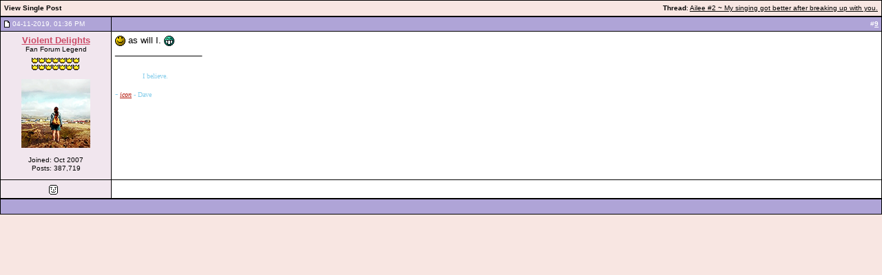

--- FILE ---
content_type: text/html; charset=UTF-8
request_url: https://www.fanforum.com/97103038-post9.html
body_size: 4302
content:
<!DOCTYPE html PUBLIC "-//W3C//DTD XHTML 1.0 Transitional//EN" "http://www.w3.org/TR/xhtml1/DTD/xhtml1-transitional.dtd">
<!-- BEGIN TEMPLATE: SHOWTHREAD_SHOWPOST -->

<html xmlns="http://www.w3.org/1999/xhtml" dir="ltr" lang="en">
<head>
<!-- BEGIN TEMPLATE: headinclude -->
<meta http-equiv="Content-Type" content="text/html; charset=UTF-8" />
<meta name="generator" content="vBulletin 3.8.11" />

<meta name="keywords" content="TV, TV Shows, Music, Movies, Celebrities, Female Celebrities, Male Celebrities, Games, Entertainment" />
<meta name="description" content="Post 97103038 - TV, TV Shows, Music, Movies, Celebrities, &amp; Other Entertainment Forums" />


<!-- CSS Stylesheet -->
<style type="text/css" id="vbulletin_css">
/**
* vBulletin 3.8.11 CSS
* Style: 'FF - K Pop'; Style ID: 858
*/
body
{
	background: #f8e6e2;
	color: #000000;
	font: 12px verdana, arial, geneva;
	margin-top: 0px;
	margin-right: 0px;
	margin-bottom: 0px;
	margin-left: 0px;
}
a:link, body_alink
{
	color: #cc4b67;
}
a:visited, body_avisited
{
	color: #5066a5;
}
a:hover, a:active, body_ahover
{
	color: #000000;
	text-decoration: none;
}
.page
{
	background: #f8e6e2;
	color: #000000;
}
.page a:link, .page_alink
{
	color: #cc4b67;
}
.page a:visited, .page_avisited
{
	color: #5066a5;
}
.page a:hover, .page a:active, .page_ahover
{
	color: #000000;
	text-decoration: none;
}
td, th, p, li
{
	font: 13px verdana, arial, geneva;
}
.tborder
{
	background: #000000;
	color: #000000;
	/* border: 1px solid #0B198C; */
}
.tcat
{
	background: #f8e6e2;
	color: #000000;
	font: bold 10px verdana, arial, geneva;
}
.tcat a:link, .tcat_alink
{
	color: #000000;
}
.tcat a:visited, .tcat_avisited
{
	color: #000000;
}
.tcat a:hover, .tcat a:active, .tcat_ahover
{
	color: #000000;
}
.thead
{
	background: #afa4d7;
	color: #FFFFFF;
	font: bold 10px verdana, arial, geneva;
}
.thead a:link, .thead_alink
{
	color: #FFFFFF;
}
.thead a:visited, .thead_avisited
{
	color: #FFFFFF;
}
.thead a:hover, .thead a:active, .thead_ahover
{
	color: #FFFFFF;
}
.tfoot
{
	background: #afa4d7;
	color: #FFFFFF;
	font: bold 10px verdana, arial, geneva;
}
.tfoot a:link, .tfoot_alink
{
	color: #FFFFFF;
}
.tfoot a:visited, .tfoot_avisited
{
	color: #FFFFFF;
}
.tfoot a:hover, .tfoot a:active, .tfoot_ahover
{
	color: #FFFFFF;
}
.alt1, .alt1Active
{
	background: #ffffff;
	color: #000000;
}
.alt2, .alt2Active
{
	background: #f1e6ee;
	color: #000000;
}
.inlinemod
{
	background: #FFFFCC;
	color: #000000;
}
.inlinemod a:link, .inlinemod_alink
{
	color: #000000;
}
.inlinemod a:visited, .inlinemod_avisited
{
	color: #000000;
}
.inlinemod a:hover, .inlinemod a:active, .inlinemod_ahover
{
	color: #000000;
}
.wysiwyg
{
	background: #E4E4E4;
	color: #000000;
	font: 11px verdana, arial, geneva;
}
textarea, .bginput
{
	background: #e5e4e4;
	color: #000000;
	font: 10px verdana, arial, geneva;
	border: 1px solid #000000;
}
.bginput option, .bginput optgroup
{
	font-size: 10px;
	font-family: verdana, arial, geneva;
}
.button
{
	background: #e5e4e4;
	color: #000000;
	font: 10px verdana, arial, geneva;
}
select
{
	background: #e5e4e4;
	color: #000000;
	font: 10px verdana, arial, geneva;
	border: 1px solid #000000;
}
option, optgroup
{
	font-size: 10px;
	font-family: verdana, arial, geneva;
}
.smallfont
{
	font: 10px verdana, arial, geneva;
	line-height: 12px;
}
.time
{
	color: #5066a5;
}
.navbar
{
	font: 10px verdana, arial, geneva;
	font-weight: bold;
}
.highlight
{
	color: #FF0000;
	font-weight: bold;
}
.fjsel
{
	background: #e5e4e4;
	color: #000000;
}
.fjdpth0
{
	background: #FFFFFF;
	color: #000000;
}
.fjdpth1
{
	background: #e5e4e4;
	color: #000000;
}
.fjdpth2
{
	background: #e5e4e4;
	color: #000000;
}
.fjdpth3
{
	background: #e5e4e4;
	color: #000000;
}
.fjdpth4
{
	background: #e5e4e4;
	color: #000000;
}
.panelsurround
{
	background: #ffffff;
}
legend
{
	color: #000000;
	font: 10px verdana, arial, geneva;
}
.vbmenu_control
{
	background: #007BC6;
	color: #FFFFFF;
	font: bold 10px verdana, arial, geneva;
	padding: 3px 6px 3px 6px;
	white-space: nowrap;
}
.vbmenu_control a:link, .vbmenu_control_alink
{
	color: #FFFFFF;
	text-decoration: none;
}
.vbmenu_control a:visited, .vbmenu_control_avisited
{
	color: #FFFFFF;
	text-decoration: none;
}
.vbmenu_control a:hover, .vbmenu_control a:active, .vbmenu_control_ahover
{
	color: #FFFFFF;
	text-decoration: underline;
}
.vbmenu_popup
{
	background: #FFFFFF;
	color: #000000;
	border: 1px solid #0B198C;
}
.vbmenu_option
{
	background: #BBC7CE;
	color: #000000;
	font: 10px verdana, arial, geneva;
	white-space: nowrap;
	cursor: pointer;
}
.vbmenu_option a:link, .vbmenu_option_alink
{
	color: #02227D;
	text-decoration: none;
}
.vbmenu_option a:visited, .vbmenu_option_avisited
{
	color: #02227D;
	text-decoration: none;
}
.vbmenu_option a:hover, .vbmenu_option a:active, .vbmenu_option_ahover
{
	color: #FFFFFF;
	text-decoration: none;
}
.vbmenu_hilite
{
	background: #8A949E;
	color: #FFFFFF;
	font: 10px verdana, arial, geneva;
	white-space: nowrap;
	cursor: pointer;
}
.vbmenu_hilite a:link, .vbmenu_hilite_alink
{
	color: #FFFFFF;
	text-decoration: none;
}
.vbmenu_hilite a:visited, .vbmenu_hilite_avisited
{
	color: #FFFFFF;
	text-decoration: none;
}
.vbmenu_hilite a:hover, .vbmenu_hilite a:active, .vbmenu_hilite_ahover
{
	color: #FFFFFF;
	text-decoration: none;
}
.largefont
{
	font-size: 12px;
}

#topsection {
	border: 1px solid #000000; min-width: 780px;
}

.userboxfont
{
	color: #ffffff;
}

.userboxfont a:link,
.userboxfont a:visited,
.userboxfont a:active
{
	color: #FFA600;
}

.userboxfont a:hover
{
	color: #ffffff;
}

.userboxtime
{
	color: #b8b8b8;
}

#linkstrip {
	background-color: #858484;
	height: 23px;
}

#linkstrip .linkcapleft {
	background: #000000 url(images/ff/link_strip_left_cap.gif) no-repeat;
	float: left;
	height: 23px;
	margin-left: 4px;
	width: 8px;
}

#linkstrip .link {
	background: #000000 url(images/ff/link_strip_bg.gif) repeat-x;
	float: left;
	height: 23px;
}

#linkstrip .link a {
	display: block;
	padding-top: 5px;
	text-align: center;
	width: 109px;
}

#linkstrip .linkdivider {
	background: #000000 url(images/ff/link_strip_divider.gif) no-repeat;
	float: left;
	height: 23px;
	width: 20px;
}

#linkstrip .linkcapright {
	background: #000000 url(images/ff/link_strip_right_cap.gif) no-repeat;
	float: left;
	height: 23px;
	margin-right: 4px;
	width: 8px;
}

.linkstripfont
{
	color: #ffffff;
	font-size: 11px;
	font-weight: bold;
}

.linkstripfont a:link,
.linkstripfont a:visited,
.linkstripfont a:active
{
	color: #FFA600;
	text-decoration: none;
}

.linkstripfont a:hover
{
	color: #ffffff;
	text-decoration: none;
}

.navstrip
{
	background: #b8b8b8;
	padding: 5px;
	padding-right: 0px;
}

.navstripfont
{
	color: #000000;
	font-weight: bold;
}

.navstripfont a
{
	color: #620242;
}

.navstripfont a:hover
{
	color: #000000;
}

/* ***** styling for 'big' usernames on postbit etc. ***** */
.bigusername
{
	font-size: 13px;
}

/* ***** small padding on 'thead' elements ***** */
td.thead,
div.thead
{
	padding: 4px;
}

/* ***** basic styles for multi-page nav elements */
.pagenav a
{
	text-decoration: none;
}

.pagenav td
{
	padding: 2px 4px 2px 4px;
}

/* ***** define margin and font-size for elements inside panels ***** */
.fieldset
{
	margin-bottom: 6px;
}

.fieldset,
.fieldset td,
.fieldset p,
.fieldset li
{
	font-size: 11px;
}

/* ***** don't change the following ***** */
form
{
	display: inline;
}

label {
	cursor: default;
}
.normal {
	font-weight: normal;
}
.inlineimg
{ 
	vertical-align: middle;
}
</style>
<link rel="stylesheet" type="text/css" href="clientscript/vbulletin_important.css?v=3811" />


<!-- / CSS Stylesheet -->

<script type="text/javascript" src="https://ajax.googleapis.com/ajax/libs/yui/2.9.0/build/yahoo-dom-event/yahoo-dom-event.js?v=3811"></script>
<script type="text/javascript" src="https://ajax.googleapis.com/ajax/libs/yui/2.9.0/build/connection/connection-min.js?v=3811"></script>
<script type="text/javascript">
<!--
var SESSIONURL = "s=677e7ecdaf81cf7b5027475ff240c028&";
var SECURITYTOKEN = "guest";
var IMGDIR_MISC = "https://fanforum.com/images/misc";
var vb_disable_ajax = parseInt("0", 10);
// -->
</script>
<script type="text/javascript" src="clientscript/vbulletin_global.js?v=3811"></script>
<script type="text/javascript" src="clientscript/vbulletin_menu.js?v=3811"></script>


	<link rel="alternate" type="application/rss+xml" title="Fan Forum RSS Feed" href="https://www.fanforum.com/external.php?type=RSS2" />
	


<script type="text/javascript" src="clientscript/timer.js"></script>
<script type="text/javascript" src="http://platform.twitter.com/widgets.js"></script>

<!-- gb mod -->

<script data-ad-client="ca-pub-7774480859345594" async src="https://pagead2.googlesyndication.com/pagead/js/adsbygoogle.js"></script>

<!-- / gb mod -->
<!-- END TEMPLATE: headinclude -->
<title>Fan Forum - View Single Post -  Ailee #2 ~ My singing got better after breaking up with you.</title>
</head>
<body style="margin:0px" onload="self.focus()">

<form action="https://www.fanforum.com/showpost.php">

<table class="tborder" cellpadding="5" cellspacing="1" border="0" width="100%" style="border-bottom-width:0px">
<tr>
	<td class="tcat">
		<div class="smallfont" style="float:right">
			<strong>Thread</strong>:  <a style="text-decoration: underline" href="https://www.fanforum.com/f509/ailee-2-%7E-my-singing-got-better-after-breaking-up-you-63222746-post97103038/#post97103038">Ailee #2 ~ My singing got better after breaking up with you.</a>
		</div>
		View Single Post
	</td>
</tr>
</table>



<!-- BEGIN TEMPLATE: postbit_wrapper -->
<!-- post #97103038 -->


<!-- BEGIN TEMPLATE: postbit_legacy -->

<table id="post97103038" class="tborder" cellpadding="5" cellspacing="0" border="0" width="100%" align="center">
<tr>
	
		<td class="thead" style="font-weight:normal; border: 1px solid #000000;"  id="currentPost">		
			<!-- status icon and date -->
			<table border="0" cellpadding="0" cellspacing="0"><tr><td><a name="post97103038"><img class="inlineimg" src="https://fanforum.com/images/statusicon/post_old.gif" alt="Old" border="0" /></a></td><td class="smallfont">&nbsp;</td><td class="smallfont">04-11-2019, 01:36 PM </td></tr></table>
			<!-- / status icon and date -->				
		</td>
		<td class="thead" style="font-weight:normal; border: 1px solid #000000; border-left: 0px" align="right">
			&nbsp;
			#<a href="https://www.fanforum.com/97103038-post9.html" target="new"  id="postcount97103038" name="9"><strong>9</strong></a>
			
		</td>
	
</tr>
<tr valign="top">
	<td class="alt2" width="150" style="border: 1px solid #000000; border-top: 0px; border-bottom: 0px; padding-bottom: 10px" align="center">
			
			<div id="postmenu_97103038">
				
				<a class="bigusername" href="https://www.fanforum.com/members/violent-delights-148878/"><b>Violent Delights</b></a>
				<script type="text/javascript"> vbmenu_register("postmenu_97103038", true); </script>
				
			</div>
			
			<div class="smallfont">Fan Forum Legend</div>
			<div class="smallfont" style="padding-top: 5px"><img src="/images/stars/crown.gif"><img src="/images/stars/crown.gif"><img src="/images/stars/crown.gif"><img src="/images/stars/crown.gif"><img src="/images/stars/crown.gif"><img src="/images/stars/crown.gif"><img src="/images/stars/crown.gif"><br><img src="/images/stars/crown.gif"><img src="/images/stars/crown.gif"><img src="/images/stars/crown.gif"><img src="/images/stars/crown.gif"><img src="/images/stars/crown.gif"><img src="/images/stars/crown.gif"><img src="/images/stars/crown.gif"></div>
			
			
				<div class="smallfont">
					&nbsp;<br /><a href="https://www.fanforum.com/members/violent-delights-148878/"><img src="customavatars/avatar148878_1226.gif" width="100" height="100" alt="Violent Delights's Avatar" border="0" /></a>
				</div>
			
			
			<div class="smallfont">
				

				&nbsp;<br />
				<div>Joined: Oct 2007</div>
				<!-- <div>Location: England</div> -->
				
				<div>
					Posts: 387,719
				</div>
				<!--  -->
				
				<div>    </div>
			</div>					
		
	</td>

	
	<td class="alt1" id="td_post_97103038" style="border-right: 1px solid #000000; padding-bottom: 10px">
	
		
		
		
		<!-- message -->
		<div id="post_message_97103038"><img src="images/smilies/nod.gif" border="0" alt="" title=":nod:" class="inlineimg" /> as will I. <img src="images/smilies/grin.gif" border="0" alt="" title=":D" class="inlineimg" /></div>
		<!-- / message -->
	
		
		
		
		
		<!-- sig -->
			<div>
				<div style="padding-bottom:10px;">__________________</div>
				<div><font color="SkyBlue"><font face="Georgia"><blockquote><font size="1">I believe.</font></blockquote><i>- <a href="https://www.fanforum.com/members/meraki-199441/" target="_blank"><font size="1"><font color="#Blue">icon</font></font></a></i><font size="1"> - Dave</font></font></font></div>
			</div>
		<!-- / sig -->
		
		
		
	
	</td>
</tr>
<tr>
	<td class="alt2" style="border: 1px solid #000000;" align="center">

		<!-- BEGIN TEMPLATE: postbit_onlinestatus -->
<img class="inlineimg" src="https://fanforum.com/images/statusicon/user_offline.gif" alt="Violent Delights is offline" border="0" />


<!-- END TEMPLATE: postbit_onlinestatus -->
						
		<!--  -->
		
		
		&nbsp;
	</td>
	
	<td class="alt1" align="right" style="border: 1px solid #000000; border-left:0px">
	
		<!-- controls -->
		<strong><span class="smallfont">
		
		
		
		<!--  -->
		
		<!-- 
		
		
			
		 -->
		</strong></span>
		
		<!-- / controls -->
	</td>
</tr>
</table>



<!-- post 97103038 popup menu -->
<div class="tborder" id="postmenu_97103038_menu" style="display:none">
	<table cellpadding="4" cellspacing="1" border="0">
	<tr>
		<td class="thead">Violent Delights</td>
	</tr>
	
		<tr><td class="alt1 smallfont"><a href="https://www.fanforum.com/members/violent-delights-148878/">View Public Profile</a></td></tr>
	
	
	
	
		<tr><td class="alt1 smallfont"><a rel="nofollow" href="http://last.fm/User/Fade-to-Black-">Visit Violent Delights's homepage!</a></td></tr>
	
	
		<tr><td class="alt1 smallfont"><a href="https://www.fanforum.com/search.php?do=finduser&amp;u=148878" rel="nofollow">Find More Posts by Violent Delights</a></td></tr>
	
	
	
	</table>
</div>
<!-- / post 97103038 popup menu -->


<!-- END TEMPLATE: postbit_legacy -->


<!-- / post #97103038 -->
<!-- END TEMPLATE: postbit_wrapper -->

<table class="tborder" cellpadding="5" cellspacing="1" border="0" width="100%" style="border-top-width:0px">
<tr>
	<td class="tfoot" align="center">
		<input type="button" class="button" value="Close this window" id="close_button" style="display: none;" />
		&nbsp;
		<script type="text/javascript">
		<!--
		if (self.opener)
		{
			var close_button = fetch_object('close_button');
			close_button.style.display = '';
			close_button.onclick = function() { self.close(); };
		}
		//-->
		</script>
	</td>
</tr>
</table>

</form>


<!-- lightbox scripts -->
	<script type="text/javascript" src="clientscript/vbulletin_lightbox.js?v=3811"></script>
	<script type="text/javascript">
	<!--
	vBulletin.register_control("vB_Lightbox_Container", "td_post_97103038", 1);
	//-->
	</script>
<!-- / lightbox scripts -->


<script type="text/javascript">
<!--
	// Main vBulletin Javascript Initialization
	vBulletin_init();
//-->
</script>

</body>
</html>
<!-- END TEMPLATE: SHOWTHREAD_SHOWPOST -->

--- FILE ---
content_type: text/html; charset=utf-8
request_url: https://www.google.com/recaptcha/api2/aframe
body_size: 268
content:
<!DOCTYPE HTML><html><head><meta http-equiv="content-type" content="text/html; charset=UTF-8"></head><body><script nonce="wHMZYOgDX3hsPfK0fIhHHA">/** Anti-fraud and anti-abuse applications only. See google.com/recaptcha */ try{var clients={'sodar':'https://pagead2.googlesyndication.com/pagead/sodar?'};window.addEventListener("message",function(a){try{if(a.source===window.parent){var b=JSON.parse(a.data);var c=clients[b['id']];if(c){var d=document.createElement('img');d.src=c+b['params']+'&rc='+(localStorage.getItem("rc::a")?sessionStorage.getItem("rc::b"):"");window.document.body.appendChild(d);sessionStorage.setItem("rc::e",parseInt(sessionStorage.getItem("rc::e")||0)+1);localStorage.setItem("rc::h",'1768893257310');}}}catch(b){}});window.parent.postMessage("_grecaptcha_ready", "*");}catch(b){}</script></body></html>